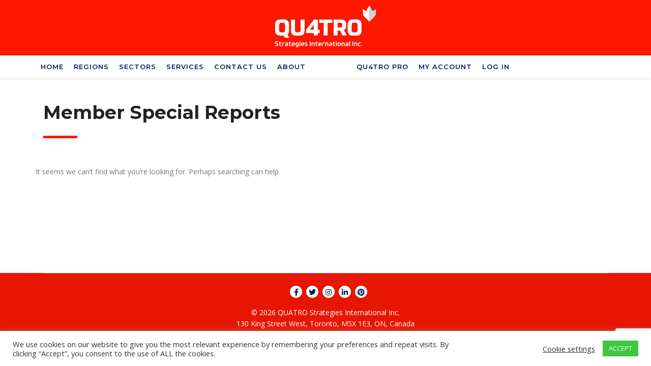

--- FILE ---
content_type: text/html; charset=utf-8
request_url: https://www.google.com/recaptcha/api2/anchor?ar=1&k=6LfBqWIfAAAAAGwbfbwkjpcB21-qqCWpz_LIfO1U&co=aHR0cHM6Ly93d3cucXVhdHJvc3RyYXRlZ2llcy5jYTo0NDM.&hl=en&v=PoyoqOPhxBO7pBk68S4YbpHZ&size=invisible&anchor-ms=20000&execute-ms=30000&cb=yibciztfcfx7
body_size: 48627
content:
<!DOCTYPE HTML><html dir="ltr" lang="en"><head><meta http-equiv="Content-Type" content="text/html; charset=UTF-8">
<meta http-equiv="X-UA-Compatible" content="IE=edge">
<title>reCAPTCHA</title>
<style type="text/css">
/* cyrillic-ext */
@font-face {
  font-family: 'Roboto';
  font-style: normal;
  font-weight: 400;
  font-stretch: 100%;
  src: url(//fonts.gstatic.com/s/roboto/v48/KFO7CnqEu92Fr1ME7kSn66aGLdTylUAMa3GUBHMdazTgWw.woff2) format('woff2');
  unicode-range: U+0460-052F, U+1C80-1C8A, U+20B4, U+2DE0-2DFF, U+A640-A69F, U+FE2E-FE2F;
}
/* cyrillic */
@font-face {
  font-family: 'Roboto';
  font-style: normal;
  font-weight: 400;
  font-stretch: 100%;
  src: url(//fonts.gstatic.com/s/roboto/v48/KFO7CnqEu92Fr1ME7kSn66aGLdTylUAMa3iUBHMdazTgWw.woff2) format('woff2');
  unicode-range: U+0301, U+0400-045F, U+0490-0491, U+04B0-04B1, U+2116;
}
/* greek-ext */
@font-face {
  font-family: 'Roboto';
  font-style: normal;
  font-weight: 400;
  font-stretch: 100%;
  src: url(//fonts.gstatic.com/s/roboto/v48/KFO7CnqEu92Fr1ME7kSn66aGLdTylUAMa3CUBHMdazTgWw.woff2) format('woff2');
  unicode-range: U+1F00-1FFF;
}
/* greek */
@font-face {
  font-family: 'Roboto';
  font-style: normal;
  font-weight: 400;
  font-stretch: 100%;
  src: url(//fonts.gstatic.com/s/roboto/v48/KFO7CnqEu92Fr1ME7kSn66aGLdTylUAMa3-UBHMdazTgWw.woff2) format('woff2');
  unicode-range: U+0370-0377, U+037A-037F, U+0384-038A, U+038C, U+038E-03A1, U+03A3-03FF;
}
/* math */
@font-face {
  font-family: 'Roboto';
  font-style: normal;
  font-weight: 400;
  font-stretch: 100%;
  src: url(//fonts.gstatic.com/s/roboto/v48/KFO7CnqEu92Fr1ME7kSn66aGLdTylUAMawCUBHMdazTgWw.woff2) format('woff2');
  unicode-range: U+0302-0303, U+0305, U+0307-0308, U+0310, U+0312, U+0315, U+031A, U+0326-0327, U+032C, U+032F-0330, U+0332-0333, U+0338, U+033A, U+0346, U+034D, U+0391-03A1, U+03A3-03A9, U+03B1-03C9, U+03D1, U+03D5-03D6, U+03F0-03F1, U+03F4-03F5, U+2016-2017, U+2034-2038, U+203C, U+2040, U+2043, U+2047, U+2050, U+2057, U+205F, U+2070-2071, U+2074-208E, U+2090-209C, U+20D0-20DC, U+20E1, U+20E5-20EF, U+2100-2112, U+2114-2115, U+2117-2121, U+2123-214F, U+2190, U+2192, U+2194-21AE, U+21B0-21E5, U+21F1-21F2, U+21F4-2211, U+2213-2214, U+2216-22FF, U+2308-230B, U+2310, U+2319, U+231C-2321, U+2336-237A, U+237C, U+2395, U+239B-23B7, U+23D0, U+23DC-23E1, U+2474-2475, U+25AF, U+25B3, U+25B7, U+25BD, U+25C1, U+25CA, U+25CC, U+25FB, U+266D-266F, U+27C0-27FF, U+2900-2AFF, U+2B0E-2B11, U+2B30-2B4C, U+2BFE, U+3030, U+FF5B, U+FF5D, U+1D400-1D7FF, U+1EE00-1EEFF;
}
/* symbols */
@font-face {
  font-family: 'Roboto';
  font-style: normal;
  font-weight: 400;
  font-stretch: 100%;
  src: url(//fonts.gstatic.com/s/roboto/v48/KFO7CnqEu92Fr1ME7kSn66aGLdTylUAMaxKUBHMdazTgWw.woff2) format('woff2');
  unicode-range: U+0001-000C, U+000E-001F, U+007F-009F, U+20DD-20E0, U+20E2-20E4, U+2150-218F, U+2190, U+2192, U+2194-2199, U+21AF, U+21E6-21F0, U+21F3, U+2218-2219, U+2299, U+22C4-22C6, U+2300-243F, U+2440-244A, U+2460-24FF, U+25A0-27BF, U+2800-28FF, U+2921-2922, U+2981, U+29BF, U+29EB, U+2B00-2BFF, U+4DC0-4DFF, U+FFF9-FFFB, U+10140-1018E, U+10190-1019C, U+101A0, U+101D0-101FD, U+102E0-102FB, U+10E60-10E7E, U+1D2C0-1D2D3, U+1D2E0-1D37F, U+1F000-1F0FF, U+1F100-1F1AD, U+1F1E6-1F1FF, U+1F30D-1F30F, U+1F315, U+1F31C, U+1F31E, U+1F320-1F32C, U+1F336, U+1F378, U+1F37D, U+1F382, U+1F393-1F39F, U+1F3A7-1F3A8, U+1F3AC-1F3AF, U+1F3C2, U+1F3C4-1F3C6, U+1F3CA-1F3CE, U+1F3D4-1F3E0, U+1F3ED, U+1F3F1-1F3F3, U+1F3F5-1F3F7, U+1F408, U+1F415, U+1F41F, U+1F426, U+1F43F, U+1F441-1F442, U+1F444, U+1F446-1F449, U+1F44C-1F44E, U+1F453, U+1F46A, U+1F47D, U+1F4A3, U+1F4B0, U+1F4B3, U+1F4B9, U+1F4BB, U+1F4BF, U+1F4C8-1F4CB, U+1F4D6, U+1F4DA, U+1F4DF, U+1F4E3-1F4E6, U+1F4EA-1F4ED, U+1F4F7, U+1F4F9-1F4FB, U+1F4FD-1F4FE, U+1F503, U+1F507-1F50B, U+1F50D, U+1F512-1F513, U+1F53E-1F54A, U+1F54F-1F5FA, U+1F610, U+1F650-1F67F, U+1F687, U+1F68D, U+1F691, U+1F694, U+1F698, U+1F6AD, U+1F6B2, U+1F6B9-1F6BA, U+1F6BC, U+1F6C6-1F6CF, U+1F6D3-1F6D7, U+1F6E0-1F6EA, U+1F6F0-1F6F3, U+1F6F7-1F6FC, U+1F700-1F7FF, U+1F800-1F80B, U+1F810-1F847, U+1F850-1F859, U+1F860-1F887, U+1F890-1F8AD, U+1F8B0-1F8BB, U+1F8C0-1F8C1, U+1F900-1F90B, U+1F93B, U+1F946, U+1F984, U+1F996, U+1F9E9, U+1FA00-1FA6F, U+1FA70-1FA7C, U+1FA80-1FA89, U+1FA8F-1FAC6, U+1FACE-1FADC, U+1FADF-1FAE9, U+1FAF0-1FAF8, U+1FB00-1FBFF;
}
/* vietnamese */
@font-face {
  font-family: 'Roboto';
  font-style: normal;
  font-weight: 400;
  font-stretch: 100%;
  src: url(//fonts.gstatic.com/s/roboto/v48/KFO7CnqEu92Fr1ME7kSn66aGLdTylUAMa3OUBHMdazTgWw.woff2) format('woff2');
  unicode-range: U+0102-0103, U+0110-0111, U+0128-0129, U+0168-0169, U+01A0-01A1, U+01AF-01B0, U+0300-0301, U+0303-0304, U+0308-0309, U+0323, U+0329, U+1EA0-1EF9, U+20AB;
}
/* latin-ext */
@font-face {
  font-family: 'Roboto';
  font-style: normal;
  font-weight: 400;
  font-stretch: 100%;
  src: url(//fonts.gstatic.com/s/roboto/v48/KFO7CnqEu92Fr1ME7kSn66aGLdTylUAMa3KUBHMdazTgWw.woff2) format('woff2');
  unicode-range: U+0100-02BA, U+02BD-02C5, U+02C7-02CC, U+02CE-02D7, U+02DD-02FF, U+0304, U+0308, U+0329, U+1D00-1DBF, U+1E00-1E9F, U+1EF2-1EFF, U+2020, U+20A0-20AB, U+20AD-20C0, U+2113, U+2C60-2C7F, U+A720-A7FF;
}
/* latin */
@font-face {
  font-family: 'Roboto';
  font-style: normal;
  font-weight: 400;
  font-stretch: 100%;
  src: url(//fonts.gstatic.com/s/roboto/v48/KFO7CnqEu92Fr1ME7kSn66aGLdTylUAMa3yUBHMdazQ.woff2) format('woff2');
  unicode-range: U+0000-00FF, U+0131, U+0152-0153, U+02BB-02BC, U+02C6, U+02DA, U+02DC, U+0304, U+0308, U+0329, U+2000-206F, U+20AC, U+2122, U+2191, U+2193, U+2212, U+2215, U+FEFF, U+FFFD;
}
/* cyrillic-ext */
@font-face {
  font-family: 'Roboto';
  font-style: normal;
  font-weight: 500;
  font-stretch: 100%;
  src: url(//fonts.gstatic.com/s/roboto/v48/KFO7CnqEu92Fr1ME7kSn66aGLdTylUAMa3GUBHMdazTgWw.woff2) format('woff2');
  unicode-range: U+0460-052F, U+1C80-1C8A, U+20B4, U+2DE0-2DFF, U+A640-A69F, U+FE2E-FE2F;
}
/* cyrillic */
@font-face {
  font-family: 'Roboto';
  font-style: normal;
  font-weight: 500;
  font-stretch: 100%;
  src: url(//fonts.gstatic.com/s/roboto/v48/KFO7CnqEu92Fr1ME7kSn66aGLdTylUAMa3iUBHMdazTgWw.woff2) format('woff2');
  unicode-range: U+0301, U+0400-045F, U+0490-0491, U+04B0-04B1, U+2116;
}
/* greek-ext */
@font-face {
  font-family: 'Roboto';
  font-style: normal;
  font-weight: 500;
  font-stretch: 100%;
  src: url(//fonts.gstatic.com/s/roboto/v48/KFO7CnqEu92Fr1ME7kSn66aGLdTylUAMa3CUBHMdazTgWw.woff2) format('woff2');
  unicode-range: U+1F00-1FFF;
}
/* greek */
@font-face {
  font-family: 'Roboto';
  font-style: normal;
  font-weight: 500;
  font-stretch: 100%;
  src: url(//fonts.gstatic.com/s/roboto/v48/KFO7CnqEu92Fr1ME7kSn66aGLdTylUAMa3-UBHMdazTgWw.woff2) format('woff2');
  unicode-range: U+0370-0377, U+037A-037F, U+0384-038A, U+038C, U+038E-03A1, U+03A3-03FF;
}
/* math */
@font-face {
  font-family: 'Roboto';
  font-style: normal;
  font-weight: 500;
  font-stretch: 100%;
  src: url(//fonts.gstatic.com/s/roboto/v48/KFO7CnqEu92Fr1ME7kSn66aGLdTylUAMawCUBHMdazTgWw.woff2) format('woff2');
  unicode-range: U+0302-0303, U+0305, U+0307-0308, U+0310, U+0312, U+0315, U+031A, U+0326-0327, U+032C, U+032F-0330, U+0332-0333, U+0338, U+033A, U+0346, U+034D, U+0391-03A1, U+03A3-03A9, U+03B1-03C9, U+03D1, U+03D5-03D6, U+03F0-03F1, U+03F4-03F5, U+2016-2017, U+2034-2038, U+203C, U+2040, U+2043, U+2047, U+2050, U+2057, U+205F, U+2070-2071, U+2074-208E, U+2090-209C, U+20D0-20DC, U+20E1, U+20E5-20EF, U+2100-2112, U+2114-2115, U+2117-2121, U+2123-214F, U+2190, U+2192, U+2194-21AE, U+21B0-21E5, U+21F1-21F2, U+21F4-2211, U+2213-2214, U+2216-22FF, U+2308-230B, U+2310, U+2319, U+231C-2321, U+2336-237A, U+237C, U+2395, U+239B-23B7, U+23D0, U+23DC-23E1, U+2474-2475, U+25AF, U+25B3, U+25B7, U+25BD, U+25C1, U+25CA, U+25CC, U+25FB, U+266D-266F, U+27C0-27FF, U+2900-2AFF, U+2B0E-2B11, U+2B30-2B4C, U+2BFE, U+3030, U+FF5B, U+FF5D, U+1D400-1D7FF, U+1EE00-1EEFF;
}
/* symbols */
@font-face {
  font-family: 'Roboto';
  font-style: normal;
  font-weight: 500;
  font-stretch: 100%;
  src: url(//fonts.gstatic.com/s/roboto/v48/KFO7CnqEu92Fr1ME7kSn66aGLdTylUAMaxKUBHMdazTgWw.woff2) format('woff2');
  unicode-range: U+0001-000C, U+000E-001F, U+007F-009F, U+20DD-20E0, U+20E2-20E4, U+2150-218F, U+2190, U+2192, U+2194-2199, U+21AF, U+21E6-21F0, U+21F3, U+2218-2219, U+2299, U+22C4-22C6, U+2300-243F, U+2440-244A, U+2460-24FF, U+25A0-27BF, U+2800-28FF, U+2921-2922, U+2981, U+29BF, U+29EB, U+2B00-2BFF, U+4DC0-4DFF, U+FFF9-FFFB, U+10140-1018E, U+10190-1019C, U+101A0, U+101D0-101FD, U+102E0-102FB, U+10E60-10E7E, U+1D2C0-1D2D3, U+1D2E0-1D37F, U+1F000-1F0FF, U+1F100-1F1AD, U+1F1E6-1F1FF, U+1F30D-1F30F, U+1F315, U+1F31C, U+1F31E, U+1F320-1F32C, U+1F336, U+1F378, U+1F37D, U+1F382, U+1F393-1F39F, U+1F3A7-1F3A8, U+1F3AC-1F3AF, U+1F3C2, U+1F3C4-1F3C6, U+1F3CA-1F3CE, U+1F3D4-1F3E0, U+1F3ED, U+1F3F1-1F3F3, U+1F3F5-1F3F7, U+1F408, U+1F415, U+1F41F, U+1F426, U+1F43F, U+1F441-1F442, U+1F444, U+1F446-1F449, U+1F44C-1F44E, U+1F453, U+1F46A, U+1F47D, U+1F4A3, U+1F4B0, U+1F4B3, U+1F4B9, U+1F4BB, U+1F4BF, U+1F4C8-1F4CB, U+1F4D6, U+1F4DA, U+1F4DF, U+1F4E3-1F4E6, U+1F4EA-1F4ED, U+1F4F7, U+1F4F9-1F4FB, U+1F4FD-1F4FE, U+1F503, U+1F507-1F50B, U+1F50D, U+1F512-1F513, U+1F53E-1F54A, U+1F54F-1F5FA, U+1F610, U+1F650-1F67F, U+1F687, U+1F68D, U+1F691, U+1F694, U+1F698, U+1F6AD, U+1F6B2, U+1F6B9-1F6BA, U+1F6BC, U+1F6C6-1F6CF, U+1F6D3-1F6D7, U+1F6E0-1F6EA, U+1F6F0-1F6F3, U+1F6F7-1F6FC, U+1F700-1F7FF, U+1F800-1F80B, U+1F810-1F847, U+1F850-1F859, U+1F860-1F887, U+1F890-1F8AD, U+1F8B0-1F8BB, U+1F8C0-1F8C1, U+1F900-1F90B, U+1F93B, U+1F946, U+1F984, U+1F996, U+1F9E9, U+1FA00-1FA6F, U+1FA70-1FA7C, U+1FA80-1FA89, U+1FA8F-1FAC6, U+1FACE-1FADC, U+1FADF-1FAE9, U+1FAF0-1FAF8, U+1FB00-1FBFF;
}
/* vietnamese */
@font-face {
  font-family: 'Roboto';
  font-style: normal;
  font-weight: 500;
  font-stretch: 100%;
  src: url(//fonts.gstatic.com/s/roboto/v48/KFO7CnqEu92Fr1ME7kSn66aGLdTylUAMa3OUBHMdazTgWw.woff2) format('woff2');
  unicode-range: U+0102-0103, U+0110-0111, U+0128-0129, U+0168-0169, U+01A0-01A1, U+01AF-01B0, U+0300-0301, U+0303-0304, U+0308-0309, U+0323, U+0329, U+1EA0-1EF9, U+20AB;
}
/* latin-ext */
@font-face {
  font-family: 'Roboto';
  font-style: normal;
  font-weight: 500;
  font-stretch: 100%;
  src: url(//fonts.gstatic.com/s/roboto/v48/KFO7CnqEu92Fr1ME7kSn66aGLdTylUAMa3KUBHMdazTgWw.woff2) format('woff2');
  unicode-range: U+0100-02BA, U+02BD-02C5, U+02C7-02CC, U+02CE-02D7, U+02DD-02FF, U+0304, U+0308, U+0329, U+1D00-1DBF, U+1E00-1E9F, U+1EF2-1EFF, U+2020, U+20A0-20AB, U+20AD-20C0, U+2113, U+2C60-2C7F, U+A720-A7FF;
}
/* latin */
@font-face {
  font-family: 'Roboto';
  font-style: normal;
  font-weight: 500;
  font-stretch: 100%;
  src: url(//fonts.gstatic.com/s/roboto/v48/KFO7CnqEu92Fr1ME7kSn66aGLdTylUAMa3yUBHMdazQ.woff2) format('woff2');
  unicode-range: U+0000-00FF, U+0131, U+0152-0153, U+02BB-02BC, U+02C6, U+02DA, U+02DC, U+0304, U+0308, U+0329, U+2000-206F, U+20AC, U+2122, U+2191, U+2193, U+2212, U+2215, U+FEFF, U+FFFD;
}
/* cyrillic-ext */
@font-face {
  font-family: 'Roboto';
  font-style: normal;
  font-weight: 900;
  font-stretch: 100%;
  src: url(//fonts.gstatic.com/s/roboto/v48/KFO7CnqEu92Fr1ME7kSn66aGLdTylUAMa3GUBHMdazTgWw.woff2) format('woff2');
  unicode-range: U+0460-052F, U+1C80-1C8A, U+20B4, U+2DE0-2DFF, U+A640-A69F, U+FE2E-FE2F;
}
/* cyrillic */
@font-face {
  font-family: 'Roboto';
  font-style: normal;
  font-weight: 900;
  font-stretch: 100%;
  src: url(//fonts.gstatic.com/s/roboto/v48/KFO7CnqEu92Fr1ME7kSn66aGLdTylUAMa3iUBHMdazTgWw.woff2) format('woff2');
  unicode-range: U+0301, U+0400-045F, U+0490-0491, U+04B0-04B1, U+2116;
}
/* greek-ext */
@font-face {
  font-family: 'Roboto';
  font-style: normal;
  font-weight: 900;
  font-stretch: 100%;
  src: url(//fonts.gstatic.com/s/roboto/v48/KFO7CnqEu92Fr1ME7kSn66aGLdTylUAMa3CUBHMdazTgWw.woff2) format('woff2');
  unicode-range: U+1F00-1FFF;
}
/* greek */
@font-face {
  font-family: 'Roboto';
  font-style: normal;
  font-weight: 900;
  font-stretch: 100%;
  src: url(//fonts.gstatic.com/s/roboto/v48/KFO7CnqEu92Fr1ME7kSn66aGLdTylUAMa3-UBHMdazTgWw.woff2) format('woff2');
  unicode-range: U+0370-0377, U+037A-037F, U+0384-038A, U+038C, U+038E-03A1, U+03A3-03FF;
}
/* math */
@font-face {
  font-family: 'Roboto';
  font-style: normal;
  font-weight: 900;
  font-stretch: 100%;
  src: url(//fonts.gstatic.com/s/roboto/v48/KFO7CnqEu92Fr1ME7kSn66aGLdTylUAMawCUBHMdazTgWw.woff2) format('woff2');
  unicode-range: U+0302-0303, U+0305, U+0307-0308, U+0310, U+0312, U+0315, U+031A, U+0326-0327, U+032C, U+032F-0330, U+0332-0333, U+0338, U+033A, U+0346, U+034D, U+0391-03A1, U+03A3-03A9, U+03B1-03C9, U+03D1, U+03D5-03D6, U+03F0-03F1, U+03F4-03F5, U+2016-2017, U+2034-2038, U+203C, U+2040, U+2043, U+2047, U+2050, U+2057, U+205F, U+2070-2071, U+2074-208E, U+2090-209C, U+20D0-20DC, U+20E1, U+20E5-20EF, U+2100-2112, U+2114-2115, U+2117-2121, U+2123-214F, U+2190, U+2192, U+2194-21AE, U+21B0-21E5, U+21F1-21F2, U+21F4-2211, U+2213-2214, U+2216-22FF, U+2308-230B, U+2310, U+2319, U+231C-2321, U+2336-237A, U+237C, U+2395, U+239B-23B7, U+23D0, U+23DC-23E1, U+2474-2475, U+25AF, U+25B3, U+25B7, U+25BD, U+25C1, U+25CA, U+25CC, U+25FB, U+266D-266F, U+27C0-27FF, U+2900-2AFF, U+2B0E-2B11, U+2B30-2B4C, U+2BFE, U+3030, U+FF5B, U+FF5D, U+1D400-1D7FF, U+1EE00-1EEFF;
}
/* symbols */
@font-face {
  font-family: 'Roboto';
  font-style: normal;
  font-weight: 900;
  font-stretch: 100%;
  src: url(//fonts.gstatic.com/s/roboto/v48/KFO7CnqEu92Fr1ME7kSn66aGLdTylUAMaxKUBHMdazTgWw.woff2) format('woff2');
  unicode-range: U+0001-000C, U+000E-001F, U+007F-009F, U+20DD-20E0, U+20E2-20E4, U+2150-218F, U+2190, U+2192, U+2194-2199, U+21AF, U+21E6-21F0, U+21F3, U+2218-2219, U+2299, U+22C4-22C6, U+2300-243F, U+2440-244A, U+2460-24FF, U+25A0-27BF, U+2800-28FF, U+2921-2922, U+2981, U+29BF, U+29EB, U+2B00-2BFF, U+4DC0-4DFF, U+FFF9-FFFB, U+10140-1018E, U+10190-1019C, U+101A0, U+101D0-101FD, U+102E0-102FB, U+10E60-10E7E, U+1D2C0-1D2D3, U+1D2E0-1D37F, U+1F000-1F0FF, U+1F100-1F1AD, U+1F1E6-1F1FF, U+1F30D-1F30F, U+1F315, U+1F31C, U+1F31E, U+1F320-1F32C, U+1F336, U+1F378, U+1F37D, U+1F382, U+1F393-1F39F, U+1F3A7-1F3A8, U+1F3AC-1F3AF, U+1F3C2, U+1F3C4-1F3C6, U+1F3CA-1F3CE, U+1F3D4-1F3E0, U+1F3ED, U+1F3F1-1F3F3, U+1F3F5-1F3F7, U+1F408, U+1F415, U+1F41F, U+1F426, U+1F43F, U+1F441-1F442, U+1F444, U+1F446-1F449, U+1F44C-1F44E, U+1F453, U+1F46A, U+1F47D, U+1F4A3, U+1F4B0, U+1F4B3, U+1F4B9, U+1F4BB, U+1F4BF, U+1F4C8-1F4CB, U+1F4D6, U+1F4DA, U+1F4DF, U+1F4E3-1F4E6, U+1F4EA-1F4ED, U+1F4F7, U+1F4F9-1F4FB, U+1F4FD-1F4FE, U+1F503, U+1F507-1F50B, U+1F50D, U+1F512-1F513, U+1F53E-1F54A, U+1F54F-1F5FA, U+1F610, U+1F650-1F67F, U+1F687, U+1F68D, U+1F691, U+1F694, U+1F698, U+1F6AD, U+1F6B2, U+1F6B9-1F6BA, U+1F6BC, U+1F6C6-1F6CF, U+1F6D3-1F6D7, U+1F6E0-1F6EA, U+1F6F0-1F6F3, U+1F6F7-1F6FC, U+1F700-1F7FF, U+1F800-1F80B, U+1F810-1F847, U+1F850-1F859, U+1F860-1F887, U+1F890-1F8AD, U+1F8B0-1F8BB, U+1F8C0-1F8C1, U+1F900-1F90B, U+1F93B, U+1F946, U+1F984, U+1F996, U+1F9E9, U+1FA00-1FA6F, U+1FA70-1FA7C, U+1FA80-1FA89, U+1FA8F-1FAC6, U+1FACE-1FADC, U+1FADF-1FAE9, U+1FAF0-1FAF8, U+1FB00-1FBFF;
}
/* vietnamese */
@font-face {
  font-family: 'Roboto';
  font-style: normal;
  font-weight: 900;
  font-stretch: 100%;
  src: url(//fonts.gstatic.com/s/roboto/v48/KFO7CnqEu92Fr1ME7kSn66aGLdTylUAMa3OUBHMdazTgWw.woff2) format('woff2');
  unicode-range: U+0102-0103, U+0110-0111, U+0128-0129, U+0168-0169, U+01A0-01A1, U+01AF-01B0, U+0300-0301, U+0303-0304, U+0308-0309, U+0323, U+0329, U+1EA0-1EF9, U+20AB;
}
/* latin-ext */
@font-face {
  font-family: 'Roboto';
  font-style: normal;
  font-weight: 900;
  font-stretch: 100%;
  src: url(//fonts.gstatic.com/s/roboto/v48/KFO7CnqEu92Fr1ME7kSn66aGLdTylUAMa3KUBHMdazTgWw.woff2) format('woff2');
  unicode-range: U+0100-02BA, U+02BD-02C5, U+02C7-02CC, U+02CE-02D7, U+02DD-02FF, U+0304, U+0308, U+0329, U+1D00-1DBF, U+1E00-1E9F, U+1EF2-1EFF, U+2020, U+20A0-20AB, U+20AD-20C0, U+2113, U+2C60-2C7F, U+A720-A7FF;
}
/* latin */
@font-face {
  font-family: 'Roboto';
  font-style: normal;
  font-weight: 900;
  font-stretch: 100%;
  src: url(//fonts.gstatic.com/s/roboto/v48/KFO7CnqEu92Fr1ME7kSn66aGLdTylUAMa3yUBHMdazQ.woff2) format('woff2');
  unicode-range: U+0000-00FF, U+0131, U+0152-0153, U+02BB-02BC, U+02C6, U+02DA, U+02DC, U+0304, U+0308, U+0329, U+2000-206F, U+20AC, U+2122, U+2191, U+2193, U+2212, U+2215, U+FEFF, U+FFFD;
}

</style>
<link rel="stylesheet" type="text/css" href="https://www.gstatic.com/recaptcha/releases/PoyoqOPhxBO7pBk68S4YbpHZ/styles__ltr.css">
<script nonce="4hwnisH1ul23CK9Ujb2Yug" type="text/javascript">window['__recaptcha_api'] = 'https://www.google.com/recaptcha/api2/';</script>
<script type="text/javascript" src="https://www.gstatic.com/recaptcha/releases/PoyoqOPhxBO7pBk68S4YbpHZ/recaptcha__en.js" nonce="4hwnisH1ul23CK9Ujb2Yug">
      
    </script></head>
<body><div id="rc-anchor-alert" class="rc-anchor-alert"></div>
<input type="hidden" id="recaptcha-token" value="[base64]">
<script type="text/javascript" nonce="4hwnisH1ul23CK9Ujb2Yug">
      recaptcha.anchor.Main.init("[\x22ainput\x22,[\x22bgdata\x22,\x22\x22,\[base64]/[base64]/bmV3IFpbdF0obVswXSk6Sz09Mj9uZXcgWlt0XShtWzBdLG1bMV0pOks9PTM/bmV3IFpbdF0obVswXSxtWzFdLG1bMl0pOks9PTQ/[base64]/[base64]/[base64]/[base64]/[base64]/[base64]/[base64]/[base64]/[base64]/[base64]/[base64]/[base64]/[base64]/[base64]\\u003d\\u003d\x22,\[base64]\\u003d\x22,\x22w71OwpvDnsOdwrgpGmnDqh4awrk4L8O2YHdvXcKIwqVKTcORwoXDosOAAl7CosKvw7nCkgbDhcK9w63Dh8K4wqQ0wqpyRnxUw6LChDFbfMKDw4nCicK/dMOmw4rDgMKlwrNWQGN1DsKrBcKYwp0TK8OiIMOHNsOmw5HDulTChmzDqcKfwo7ChsKOwp98fMO4wobDuUcMODfCmygLw6spwoUVwrzCkl7CksOZw53Dsmx/wrrCqcOOIz/Cm8O+w7hEwrrCjg9ow5tjwoIfw7pew7vDnsO4dMOowrw6wqJJBcK6PsOiSCXCoFLDnsO+V8K2bsK/wrZTw61hJsO1w6cpwph4w4w7IMKkw6/CtsOEWUsNw4UQwrzDjsO6PcOLw7HCqsKkwodIwofDisKmw6LDk8OiCAYVwqtvw6g6Fg5Mw5F4OsOdA8OLwppywqZEwq3CvsKDwps8JMK0wq/CrsKbAkTDrcK9dBtQw5BNMF/CncOTMcOhwqLDtsKOw7rDpgQSw5vCs8KQwpILw6jChyjCm8OIwqfCqsKDwqcjCyXCsFVYasOuecKgaMKCNcO0XsO7w5VQEAXDn8KGbMOWVxF3A8Kpw7YLw63CrMKwwqcww6nDicO7w7/DmndsQxtKVDxDOy7Dl8Oxw4rCrcO8SAZEABLCnsKGKlRTw75ZYkhYw7QUQy9YC8KXw7/CoisjaMOmTcOhY8K2w6phw7PDrRpQw5vDpsOzS8KWFcK3M8O/[base64]/[base64]/CvcOGJMOHw5Vrwrw0aMOvwoTDncKmaQ/Cpzd1w7vDmSnDkmQ+wrRUw57Cv08uXQQmw5HDokVRwpLDl8KOw4ICwo1DwpfCtsKeVQcAJAnDg1t8c8O5DcOUVn7DicOXU1JVw7PDvMOtw5vCtEPDlcK/X1Aqwod7wozCok7Ds8K4w7PDvcKLwqfDlsKDwodaOsK/[base64]/CgBXCvVHCu8Oyw4hBJU5bwoPDusKWSMOJY3QCwrcyESEXE8OCWEQ8bcOsDMOaw5DDicKLVEnCisKlHA90e15/w5rCrh3Do3jDpXcLZ8K0aHHCi09qGsKQTMO+KcOcw5fDrMK1FEIqw4jCqcOIw7ctUAtjR2TCtiA/[base64]/w6ljQWzCoC8eOMO1ZcOdO8OFU8KfcXbDowTDjUjDhE3CsCrCmsOFw5BLw65KwrjDmsKBwrzCiW87w4EQBcKkw5jDlcKzw5XCqTkTU8KtVsKcw6AyDiHDj8Oqwpk5LcK+asOvDG/[base64]/DuihOwpJjZcKYGRUCN8OPw6XDsMOIwrrDkMOzQ8OywqgqaMK3w7bDssOCwrrDkWMPcSfDgmwJwqTCvj3DgiEvwrUOPsONwq7DuMO4w6XCs8OVBXrDiAovw4TDmMOFE8OHw5w/w5HCkGLDrS/[base64]/DrMKTG3U0E8Obwp/CrD/DocOmYkoowrbClMKnFsO2a2LCncKZw4fDvsK+w7fDi1lkw59eZglew4VPenEYJXjDo8O1LUXClGnDnxTDq8OVGRTCgsKsLWvCknnCvCJAGMOHwrzCrUPDtUw0BHDDtSPDm8KtwqE1ImgScMOtQsKVwpPCksKUISrDpgHDg8OKGcOnwo3DjsK/UnDCk1DDpgZUwoTCisOoXsOaYCxAV37CusK8GMO4NsKxIVzCg8K8GMK7ZDHDlyvCtMOpBsOjwrhtwqzClMOSw4/[base64]/Cn0TCssOsw4rCvUzDncKgwpjDnMKxGsOlaX5Mw6rCjzIkcsKqwq/[base64]/CkcO4PGPDucOUw6/[base64]/CtVPCkCrDtB7DhjnDi8Ksw5LDmlMkw5Edf8KfwqzCglTDmsOlVMOGwr/DvyQuNW7CksOWw6jDmxQGbVjDs8OTUcKGw59MwqbDj8Kre3XCh3PDvgTCvcOowprDpFFDTcKXb8KxGMKKwq10wrfCrSvDicO9w7gPA8KUQ8KNW8KSUsK6w7tcw7h/wqx1X8ORwprDi8Kaw7VmwqvDv8Ogw7l6wrsnwpc8w6fDrkRTw6AYw6PDrsKfw4bCsTDCr3XDuw7DkyzDi8OEwp3DpsK9wpVYfQs0HERLTGzCthnDosOowrPDmMKKXsK0w7RvOR7Cl0ouUHvDu1NuZsOTNMKJA2jClT7Dmy7Cl1LDqy/CpsONIzx/wrfDjMO5IX3CicKub8OfwrVXwqbDmcOmw4/Cq8KUw6PDhcO6MMK2YGDDl8KVYysYw4HDknvCuMKNEsOlwqxLwr/DtsO7w7xywrHCkGEZOsKaw60fF3w0Umsya3A3QsOZw49CVVnDokbDrgg/[base64]/DqT9ww7JzP8O4SMOBwpHCoCLCi8OXw5dXfsK6wqfCscKzTmRpw5rDmmzCrcO2wqhxwrcWEsKYMMKMPsOIJQdDwolTJsKzwoPCoj/[base64]/[base64]/DrXHDpCPDhEllw7TChWXDtcOew6LCjSXCo8Oadwd1wp0vw4wnwrfDssO0T3Jywpwtw5x5ccKQe8O0XMOqf31lS8K/[base64]/DisKjw4h3wrXCrAjCvBLCicKqcsKGw7tte8KRw5vDrsOxwpF9w7fDpjXCr19yFyUVESQWOMOlK2XCoyjCtcO9wpjDvcKww6MHwr7DrS4uwrMBw6XCncKwNw49EMO+YcKBGcKOwprDtcOYwrjCpCLDiSVDNsOKMsKTU8KFM8Oxw4bDlWoxwo/CjHhswog2w7Acw7LDn8Knwp3Cn33Ct0XDtsOVNhfDpDjCmsOrC1Z2w6FOw4fDucO1w6p1A33Ch8KfHQlXOEYbCcOcwrBKwopTKwh2w4JwwqbCnsOrw7XDhsOGwrFMZ8Krw4ddwqvDgMO1w78/acOEXgTDusOjwqVgIMK/w4TChcOqc8K2w4ZUw5xRw6pJwr3DmMKnw443w4nChlHDg0MDw4TDuFvDpixbC1vCpGzDo8Osw7rCj0vCg8K2wpTCjWXDu8O0U8OAw7/CmMOvQD14wpHDnsOhR13DpFtWw7XDnQAVw7MUcGrCqQE/[base64]/CjRjDpcOiw4vDlVnCsgrCh8Obwqsvw5ACwr4ZwpDDosK5w63CkSREw5Z/OnHCg8KJwqZsV1wPZ3lFQWTCvsKkdTNaJx9OJsO9bcOXK8KbXR/CocK4BlPDuMKtCcOAw4vCvhUqPwclw7ssV8OCw6/CgAk8UcKUTBfCn8OCwqN2wqtlD8O7FA7Dm0DCkmQCw68iw5rDicK5w6fCvHo7DltUXsOgFsOHDcO3w77CgAYTwoPCmsOxKhAfdcKjRsO4wpnCosOwOjXDg8Kgw7YGw68VQxnDisKPWiLCuEtGw6HDmcKLUcOjw43ChHslwoHDlMOcPcKaNMOGwrV0M1nClTsNRX52wp/CtXA9I8Kvw4zCnmfDncO0wq8oPwPCt23Cr8O9wpNsJl14woUUUWPDoj/CsMOmFwcBwpDCpDggYVMkKl14a0zDqCNNw6Q1w5JlCMKBw7BUYcOEUMKJw5pgw7YLZAVAw4zCoEMkw61YBMOrw7cXwqvDu2jCnR0FJMOww71qwpJMUMK1wo/DvTXDgCTDvsOVw4TDiXkScwgew7TDsBFvwq3CrBTCikzCpFYjwqdtIcKNw4V8w4Bxw5QBMcKlw6DCscKWw4xgV1vDncOrJwgCBcKOTMOiKAnDlcO9LMKvFxBzY8KyannCuMO6w5HDhsOkDi/DjcKxw67DqMKrGz0QwoHCg3fCt0Iww60hK8Otw5tiwrgEcsOMwpfClCrCswM/wqnCjMKXWA7DpcO0w6MCD8KFNDfDgWfDkcOew7bChQXCusKzdjLDqQLCmw1yesKkw4krw4pnw7gbwoQgwr0OPSNiHEQQbcK0w4DDgMKWXX/[base64]/CihNkw7nCmx9VwrDCu8KvJhJpSUzDkhbCuyk8dx9Zw4B+wrI4PsO2w4nCqcKPTE8kw55NAQzDjMOKw6w6w74hw5nCjy/CosOpLB7Ck2RCCsO9PF3DiTU1XMKfw4dnMXg6eMOyw69MIcKJDcOiA1pqDEnCksONYsOAanbCrcOAQRvCkgHCmAAFw7XDv2khEcK7wqnDmSQhGzAzw5XDjMOJfU8cHcOONsKKw4bCuVPDnMK9NsOvw4VEwpTCocKywr/ComrDi3HCoMOnw4zChBXCo3rCpcKCw7oSw55rwpZKDjMqw5rDkcKxw4huwrHDk8KuYcOrwpNKD8Obw74PAnPCpHFew5Rfw7cBw4w8wonChsO4I1/CgXbDolfCjRPDmcKZwqrCusOcYsO4WsOEanJlw4hww7LDmWHCmMOpCsOiw70Lw4/CmxlVa2fDqDnCsQ1UwoLDuXECOTzDnMKkcAEWw7FXFMOaKjHCk2cpF8OLw4Jzw7HDnMKdZD/CiMKswrRZBsOZT1DDoEFBwp5DwodGA2hbwq3DgsOEwo82XTw8GxXChcKqCcKyTMOlw6MxNSEkwocew7PCsBsPw7bDsMKaDcO+N8KkCMKLQ1jCkEptWnPDpMO0wrRqHcO5w6HDqMK8S1bCljvDucKaDsKiwogEwpzCosOtwqzDncKSYMO+w6jCp3Q9bcO5wrnCscOuBE/DqkEZJ8OnFn9hw7/DjcOJVW3DpXAUQsO3wqVrQ3ByXxXDk8K7w4pAQMOhHGLClz3Cv8Kxw7hFwpAMwrbDvUjDjW4twqXClsKMwqRvJsK6VsO3PSvCtMK/[base64]/DrVvDtsKywqXCgGPCq8Kowr/[base64]/[base64]/[base64]/Dr8KlPwsiSMK3wqLDrHJKwoXDpsO0w5DCr8KQOGzClXZadjx8bSTDuFjCr3HDvAEww7Mpw4bDosK6SGInw5LDg8Osw7c+Rg3Dg8KmWMOVS8OxQcK2wp9kEx0Gw5NGw4/DlVrDmsKla8KSw6rDmsKzw5/ClyxebkhbwpNaL8K9w7wqOg3DpR/CssOJw77CosKyw7fCh8OkaiDDmcOhwp/[base64]/CjcOCwrdGw61RTMKNw7gJA8KEFV8cw5DCn8KxwpsUwolRwoLDisKzSsOvDcOIRMKmGMKuw5oeMQLDrVXDqMKmwpIbaMKgXcK/[base64]/wozDucK7w70AGgNTw6DCnMODbi7Cv8KIRcKiw4sZw5syL8OIGMOdAMK2w75sUsKwEjnCqEUDWHoLw5vCoUYpwrzDocKSRsKnUcKuwoTDkMO4FXPDtcOHIF0zw4PCkMODLMKuJH/DiMKxaS3CuMOBwqNgw4lnwobDgcKMbSNWLcOrXkTDp3FBXMOCI1TCjcOVwodyWxvCuGnCjGLCnTjDvB8uw7BmwpbCpXrCjlFyVsOeIDgFw5nDt8KrPAPDhRDDvsOJwqMhwq0/w6UneiPCsgHCpMKSw4dFwp8kS3ULw44ZZMK7TcOvP8Onwq1gw4HDnC4hw7PDksKsRi3Cg8Kpw6VYwqPCk8K7LsOrX1/CuCDDkSDCsUvDrgTDo1J+wq5wwq/DkMONw4IAwoQXPsOuCRhAw4/[base64]/[base64]/w6U4OcOJW8OWwpdVQGwAB8KPDhbCjTpEGXPCj1vCg2NeEsOgw7vCtcKYdyFgwqgUwrkMw40ORjQXwoBtwpbChBrCncKkF0hrIsOuNmUgwo4MIFoPLHsHSQNYScOmWMKVYcOQD1rCsFXCtyhNwpAdRzs1wrHDt8KDw67DkMKqJS/[base64]/Cq28xw5d/wrtzMXFTFGnDmsOBw7DCuWbCsMOwbjDClQfCu8KTLMKOBFvCjsObUMKHwqJCcQVzBcK5wopyw7/[base64]/CtFhFQMK7wqnCsRjCglvDlXogw4g/wq7DpMKew4/DvWUcU8Otwq3DhsKFKcKIw5rCu8KGw5rCvC1Sw4pDwoJGw5FnwoDDtxtVw5RzJV7DkcOEFW/DhETDosONQsONw5EDw60ZIcOZwoLDmcOLD0vCtzgEPyvDlT1xwr86w7PCgmY8XWXCrEclKsO/SyZNw5tTNh5BwqXDpMKAL2dbwql/[base64]/DMOnw7Mvw5LCikrCtn3ClzrDt0rCvg/Dg8OjTcKOQwUZw6grCiwjw64Aw6EgLsKOL1A0RnMAKQMhwovClWfDsQXCgMOSw6USwoQnw63Dt8Kqw7l3bsOKw57CuMOMHAbDmW7DvsK7wqFvwo4IwoBvC2TCt01Kw6cWVEjCmcOfJ8OZbkzCj3kaHsOXw4c7ZWcZHcOGw47CuCYywpPDsMKFw5vDisOoHQMHQsKTwr/CnMOpYCTCq8OCw4TChSXCj8OrwqTCnsKDwr5FFhLCvsKaecOWVjjCqcKlwpnCiHUCwr/DkhYFwrjCt0YewrXCpMOvwoIow78WwozDrsOeQsObwqLCqXRnw75pwpMnw7/DjMK9w788w4BNMMOCFCzCo1/DkcOAw5Egw6QSw40Lw5M3XwZaAcKVRcKBwoUrG2zDiR/[base64]/CrcKXwoVbw4TDr8K5dcO8w6HDhcOswrQOw7HCrcO/NG3DhHMtw6nDo8KWYGBFUsOGCW/DmcKcw6JSw4fDiMORwrIywqXDplNOw7NywpRmwqwKQBXCu0fCs07CpFLCvcOYSkDCnBNJMMKcXCPDncO/w4QPIUVhcVJGPMORw5vCgsOwKXrDg3oXMllDZXDCkSdXUA4bWE8oTcKSGG/DnMOFDsK5wp/DvcKjLWUBRx7CoMOfZ8KGw5PDr0/DlkTDp8ONwqTCoj4SIMKiwqTCgAvCvnPDtMK3wpjCmcOcTUYoNU7CrgYMKz9yFcOJwojCtmhrYWd9aR3DvsK3dMOIP8OeKMKNesO0wqRBLBPClcOkBGnDoMKUw51Rb8OFw5JVw6jCp0F/wpjDm2Y3BsOlWMODXsO6bB3CkULDoC8Aw7/CugjCgFw8K33DqsK0acOFWzfDpDl7KsKrw49IMUPCkTNIw4huw57Cm8OrwrFkXkTCsQPCpTonw4/DkC8Iwp7DhF1MwqjCjANFw7jChi8jwopUw6pbwo9Iw7Eow6xiH8KiwrzDglfCmcOVOsKsQcKVwqHCqTVzT38XAMOHw4HDmsOXHcKrwoRjwp4sDgNcwoLChl4Cw4nCpThHw5PCtXFRwpsWw6/DiwcNwpAbw43Cm8KaLULDvF4Mf8OlasONwojCosOMaSAvNsOnwr7CrSPDiMK0w5zDtsOhScKPGygCYiwaw4bCt3Rnw5nDuMKGwp9BwowSwr7DszjCgMOWfcKSwqhzKQ4HEMOSwpQHw57Cj8OEwoxkUsOtOsOjYGTDh8OVwq/DtlPDpMKYYcORfsKOVBcUYyIKw41LwoBUwrTDsxrCrFoYFsKjNC/DlylUU8O8w7rDh14zw7PDlClnHljChAvDmDZHw4lrFcKCRSh2w5UqMxZmwoLCtQ7Dv8O4wocIcsO1UsKCMMKZw7ZlWMKPw7vDoMOiXcOYw6/CksObCU7CksOCw6NiKkjCtmnDvSwCEcOcBlsmw4PCo2PClMOmKGvCj0Bcw49PwovCmMK/w4LCnMK1Xn/[base64]/DtypQb1HDoDjCp0JVVi0tw63DmcOFYULCmWVzFQ5KS8OswovDg3h+w7sLw6ovw5IDwq/DtsKPbizDlMOCwpI6wpvDpGALw6RyRFwSRmXCpW7CnF07w74yZcOfAwcIw7jCt8OxwqPDiDgNJsO6w7Z1YGYFwoXCuMKewofDhcO8w4bCp8K7w73Di8KfXXFww6rCjm57ew3DvcOPHMK/w5rDl8O9w65xw4TCvcOuwo3CqsK7O07CiQNww5fCj1jColDDmMO8w5wPSsKSCcKWKVjCuigfw5XCjMOkwpVVw57DucKawrbDsUkhC8OPwo3ClcK4woxmWMOmeCnChsO/HTnDlMKGecKrWUEjRXNDwo0tWHhpVsOISMKKw5LCo8Kjw5kSYMK1TcKHHTpIC8KNw5XDv2LDkUbCknjClGhyNsKxYcOcw7x6w4pjwp0zJzvCu8KqaxXDocKic8Ksw6FSw75vKcKow4fClsO+wpLDkSnDocKIw47Dp8KXT2/[base64]/[base64]/bEBWwqtBJGnCtsOzw7zCtTTDihzDihHCnsOlw7BPw5Mfw7XCjyvCvsOTWMOAw4Q6dylWw6IUwqFWDH99WMKow5R0wqPDogkZwpDCtmDCh2HCrW55wo3CksK7w7LDtDw8wow9w6hEPMO4wonCnsO0wpvCucKTUkI3wr3CusK9bDbDlMK/w6oMw6bDlcK/w49OaH/DmMKJJCrCpsKXwpNXdhEPwqBjFsOCw7TDjsO4AFxjwrQMY8O5wr5qXSdbw5hCaUzDp8KWaxLDkGIqfcOwwonCpsOgw6DCuMO4w7osw6bDgcKuw44Ww5DDvcO0wp/[base64]/eB0lGsKWwqXDjVvCocOAw7/Dl1PDosOuZAPDmCJMwo4lw55Iwp/CjMKwwpgOBsKpehPCuhvCvwvChDDDqEENw63DvMKkH3U6w4MHP8OzwqsOOcOQGG51TsOMIcO1QsO0wrnCmlPDt00aUMKpIgbDu8OdwqjDoTQ7wrxnIMKlGMOBwqHCnBZ6w4rCv3Ziw4TDtcKkwrLCucKjw67DmF7ClzFnw5bDjj/Cl8K1EH4zw6/[base64]/DnxoDw7TDm1/[base64]/[base64]/DsgHDnANdJSpTw54CIcODHcOxw4cMV8OSOcONeFkgw7jClsKtw6HDonXDsg/DtHhxw65wwqgUwrnCoSsnwoTCnBdsD8KHwqQ3wp3CicKywp8BwqYafsKfBWzCmTNbLMOZHx83wqrCmcONW8OBGVwnwq1gSsKSccKWw4trw6HCi8OLUykFw4w4wqHCug3CmsO4bsOsGyDDjcOwwodew7wbw67DjkbDk0p2w7gGJTrDi31fQ8O1wrjDmgssw6/CjcOOcEUiw7fCuMO5w4bDusKacxxSwqIKwqvCsRodFgzDug3Cu8KXwrDDrUcIO8K5Q8KRwoDDtynDqXnDuMKifU8Zw70/HmXDh8KSXMKnw5bCsH/CksKLwrE6SVQ5w5vDnMOXw6o2wp/[base64]/wpRzw7dawrzDisK3w4UQw7fCpsOCw6rCvHt5Tg3CpsKVwrbCt0Vgw4Nuwo/[base64]/[base64]/[base64]/[base64]/CtcOswqUBZcOMO8OIQ8K9N0HCosKXJSN7wqjDh31/[base64]/wqIwR107V8Opw4TDmjTDlcOUwr3Ct8KWw4vCsMO5NcK5eRs5VXPCr8Krw58DH8O7w4rCsj7CkcOqwp3Dk8K/w4LDtcOgw6LCjcK2w5IQw4pTw6jDjsKrRVLDiMK0E292w6MAIDgzw7jCnGLChGLClMOMwo0vGWPCmzU1w5HClGTCp8K3V8OSIcKyZW7DmsKjQSbCmmALSsOuW8OVw6Fiw40aGHJ/wo14wqwWEsObOcKfwqVAS8Otw7XCrsKEMykGwr1zw63DnnBJw77DisO3NnXDv8OFw4YYBcKuCcKxwpfClsOIBMO+FhFpwq5rJsOrLsOpwonChFo6w5lyGzlPwpjDrcKED8Oywpwdw4PDkMOwwoDDmyRcKcK3UcO+IT/[base64]/CgsK4QA8mw4wAwoF8G2J0acKsCwHDjcOLwqzCssKGwr/DnMO+wpHCuzLCiMO/FDXCu3gXAVEZwqDDlsO6FMKIHcKnGWDDtMKuw6wsSMK8BjxwW8KcFMKjagjCrDPDs8ODwpjCnsKuV8Oww53DtMKKwqjChFdzw7Jaw75KPW0uUQVbw6TDvXDChyHDng3Dvm3DrG/DqQ3DkcOdw5hFARnCnWZZGsKlwpEBwp/CqsKCw7h7wrgTI8OxZMKXw6BGH8K9wovCusK3w41Qw5Frw4cRwplKAsO+wrhQNT3CswQ4w5bDtF/[base64]/w6wwTMOQdsK1w6wzw591wp3Dk8O7wrzCnjbDtMKvw7ZyI8KEZMKNf8KKTmfDgcORXQtTUQoHw5I7wo7DmsO/w5kbw73ClyAGw5/Ck8OnworDp8Oywr/Ch8KuEcKeOsKVVH0QcsOYccK4UsKmw6YJwoYgRwMbLMKBwpIKLsOgw6jDoMKPw4tHZ2jDpMOTA8OFwprDnF/Cnio4wpkWwrpOwoxkMsODTcKnw78hQGLDjCnCpHDCkMOBWyM8Sjsdw7vDg2hID8Krwr90wrk1wpHDvQXDg8OJKsOAacK1PMKawq0YwoIbWlUCdmZ/woQuw5I0w5EZRjrDocKpXcOnw7sYwqHDjcKnw4vCmjhSwpjCusK3JcKMwqnChMKoLVvCulDDjsKMwpTDnMK0T8OsMSfChcKjwq/DuiTCtMO/[base64]/DjlxFcDzDlMO4WMO8wpRocBzCjcOhPmQFwr91DwY2LEUYw7PCtMOCwohdwojDhsOYPcOtX8KFFirCjMK6JsOgRMOhw7pNBTzCo8O7R8O1ZsKPw7FUNg5rwobDrVYoSMKIwq7DjcKDwrVxw6/ClTJLKwVnEMKLM8KawrwxwpJIY8KoX0Rzwp/CoWrDqXzClMKfw4zCkcKkwoBdwod4PcKiwpnDi8KLQXnCrmxGwrTDmnBew6MSU8O0VMOhOwcQwotscsO8wrbClcKgMMOdJ8KkwqwaMUfCl8KFKcKGXcKxH3Y1wqp2w58Pe8OTwrrCh8O1wqJaLMKRbDUfw6hLw4vCk2XDk8Kdw4Vtwr/DgcK7FsKWMcK8fglvwoBUFCjDkMKrO0hWw4vCicKKfMOrJTDCq3jCiWMUa8KkTsK6VMOaVsO9ZMOjB8Ksw5jCqBvDhGTDuMK1Pl3CvwnDpsKyQcO9w4DDicKHw489w7rCv3pVB1LCssK5w6DDsw/DlMK8w4AXCcOaLsOuFcK1w51wwp7DqlXDrQfCtlXDr1zCmDjDuMO3wpxOw7vCi8OJwr1JwrBCwr4/wp4Aw6rDj8KSaQvDri/ChQ3CgMOWccO+QsKcVsOuQsOwO8KuNy1sRCDCusKtKMOfwqwtLjcGOMOFwqNpMsOtO8O6EMKWwpTDicOHwrwuZsOoHiTCqyXDs0/CqEPCuUlEwrwTR3ILScKlwqDDiyPDmSgrw7TChkXDpMOGL8KbwqFdwpLDpMKnwpg4wojCtsKMw79ww41ywqPDtsOFw4/CtmHChE/CiMKlQCbCn8OeDMOywofDoU3DqcKWw51jR8KIw60xI8OUd8KpwqZPNsKow4PDpMOpRhTDsnbDs3YZwqVKf0h5NzzDjGTDucOQLzppw60zwop5w5fCucKgw5sqXcKaw5JVw74bwr3CgR/CuHXCrsKNwqHCrQ/CjsOew43CtizCgsOPVsK7MlzCqjTClULDnMOCNkJkwpXDrMKrw5lCUgtfwoLDs2XDsMKxfDbClMOpw6vCtMKww6nCjsK/wrkKw7jCgEnCm37CgWTDn8O4aAvDjcKjDMONT8OiSW5lw4HDjkTDkBI/w4XCjcOjwoJKMsKkAi1yAMK6w5QwwqHCgMOQE8KOYzpqwrvDuUHDgFUsMmTCj8OfwqphwoNJwrHCvirCr8O/acKRwpM2LMKkGcOuw57Cpnc5N8KAS1rDvlLDmx9kH8Oqw5bDljw3KcKiw7xIDsOMHybCosKDYcKhEcOJSD7CvMK9BcOHEHMROEfDvsKSL8K0wrhbL2ZRw6UDVsKnw4LDt8OOHMKbwrR/OE7DsGrDiVUXDsKPMMKXw6nDsjzDtMKgScOBGlvCrsOHChhEO2LCrnfDicOLw6PCtnXDkmwxwo9yQQV+CnBEX8KNwoPDggnCpB/DvMO7w4MWwoAswokme8O4Z8Okw7g7IyQTYGPCoFcYPsOPwo9ewrnCjMOnVMOOwpbCmMOTwpTCgcO7O8KkwrlRVsO0wpDCicOzw7rDlsOhw7sAJcKrXMOow4jDrsK/w5dxwpLDvcOTag4nETZEw7VXZywWw5AzwqoIY1fCucK1wq10wo4GYTXCksOHSwXCgh0cwo/[base64]/Dt00Vwpw/wq0gwpgkwprDt3LChsKDXTbCvV7CqMOZPHfDv8K4fAbDucOfPQRVw6HCnCLCosOLdMKdHCHChMOVwrzDlcKxwqnCp3gfLSICesKtGE5hwrV4d8OVwpxnGihlw53CvAUkDwVdw6jDqMOgHsOew4tGw55Nw5sjwp7Dn3ZrBRlUKhlfLEvCucOIaywOI33CpkzDtRzDpsO/LUZoGGkweMK3wrLCnwVTC0M5w7LCmMK9GcO/w5lXMcOlDnArFWnCucKYWz7CqwNHRsK1w5zCksKBDcORXMOGdlzCtsOgwoTDhh3DrH1/aMKpwrnDr8O/w7VCw6Aiw6HCmlPDvGhwQMOmwprCi8KuDBpgaMKcw41/wojCp3TCj8K8Zmwyw4xlwpw/fsKQVV8wQ8OvDsO5w5/CnwNswoJXwqbCmH8YwoU4wr3DosKxccKAw7LDrwtfw6pMLm4qw7DCuMK2w6HDk8KbXnHDoDXCvcKJOzByESLDksKACsKFWh9zZx1rOGzDvsO2GH08A1R1wr/CuCPDpMKuw4dww6bCo2g2wrJUwqBeWGzDhcK9EcOowoPCmsKDa8OGf8OrFjtkIiFDMDxxwp7CoHDDlXpyOF/DvsO4YknDo8K4OFnChS4jVMKlZA7Cg8KrwrXDsk47eMKOQ8OLwqcPwo/[base64]/[base64]/CjMOxw6AxXz1PwqHClMOEw7fDtQw5OivCgHVDX8KRIsOqw7DDuMKJwrBJwo8dC8KeVxHClwPDiHLCh8OdMsOUwqI8MMOfH8O4wr7CtcK5PcOQXcO1w4bDvnlrLMKoNm/[base64]/CsMKNwp8pJ1bCqMK/TsKFQmptw7FdwonCl8KqwoXDscKDw58LesO+w5FZasOeblRFUk7CpijCkX7DhsKbw7rCpMK/wo7Cuw5lLsK3aSPDocK0wptWIyzDpUPDoRnDmsKIwo7CrsOVw5ttEmfCvS7CuWh6EMKpwo3DgwfCg2TCnE1qAsOuwpoyBwkLLcKcwoMVw4DChMKKw51WwpLDnD00worCow7CocKNwrJJJ2/Cky/[base64]/wqM8wqXCocOcfmBEbk5xw4xYwpcFwovCh8KMw4jDjgHDkE/Dl8KQWBnCtMOTQ8OXYMK2eMKUXDTDlcOkwoQRwqDCp14xRBPCm8KGwqR3UsKASxXCjAbDoWQzwoZyVy5Nw6tub8OSOU3Csw/CqMOCw5xbwqAVw5vCjWbDs8KVwptvwp5cwrJvwqg1WAbCn8Khwp10KMK8QMOqwpRYWBt0HzI4LMKhw5Upw4PDr3QTw6PDuUMFXsKUPMKhUsKmZcO3w4YPDcOww6olwobDrQYBwrZkMcKNwo06DyBDwqg/dDPDuWhjw4NPO8KMwqnCrMKYITZ6w4pZSCXCrCbCrMKRwoNQw7tHw7fDhgfCisOSwrDCuMO9VSpcw5TCtBTDosOhdTfCnsOeLMK0wq3CuBbCqcOIIcO7M0rDiFRhw7DDuMOUccKJwqLCusOcw7HDjj4ww6rCmDkpwptRwoxGwpXCusO6LWXDjE1mXHc/[base64]/[base64]/CkcKJw7hmAcOHMRYOwpjCqcOxYSnCi0RnTcKHO3XDlMK6wqRCDcKEwo1mw5zDmsOYUzgVw5zCmcKJZkYrw7LDqArDrGDDq8OdWsOxHXQKw4/Cv33CszjDkG94w6VyHsOgwpnDokt4wrFswqI5ZcOGw4c3Dz/CvTnDkcKhw41DCsK8wpRmw69Dw7p4w7Ntw6I9w5nCicOKE1nCk1Jfw5wzwqPDiXPDuH5bwqRlwo5+w6suwr7DrQkcbsKQecOyw6XCq8OEw5R8w6PDmcK6worDmFd1wr9ow4/DlSfCnV/DvQXCo0DCq8Kxw4TDocOTVmcdwrA/woLCnU/CjsKWwojDkgEGMF/DoMOVWXMbWcOYaxkJwrfDpT/DjsOdFHXCusOtJcOLwo3Ch8Ogw5TDsMKxwrXClW9dwqQnKcKJw4wYwpV0woPCujfDlcOWbQ/CicOBcy7DnsOLbE9TKsOSb8KDwpbCucKvw5/CgkYYM37Dh8KawpFcw4/DlmDCscKcw73DmcOIw7Bqw5LDocOJQT/Ds1sCIyfCuSp1woUEM1DDvTvDvsK+ThfDgcKqwoYzPiZ/JcOYOMKZw4nDtMKnwq3CuWsmSEvCq8OTJcKcwpBfTlTCuMK3wrrDkA43aTbDo8OIWMKfw4/DjQVfwrlswq/CpcKrWsOCw5jCoXTDjyZFw57Dqg4JwrnDl8Kww7/Cr8K2RsOzwrDCr2bCi2LCrEF6w6/DkFXDt8K+BmUlWMOwwoPDujpnYQfDrcOuD8KRw7/DmijDm8OSO8ODI1RLUcO8dsO/eiEEQMORDsKDwp/ChsKZwoHDiCJ9w4lYw4zDncOVAcKxW8KbNMOAFMOscsOtwq7Di2LCkE/Dk1BlOcKgw6nCscOewpzDnMKQfMOrwp3DmFA/[base64]/w7LDvB9gwrJcwqzDrhYHBxN/[base64]/CoMKxw6nCmcO/cnZDY8KzPkc/w4NCaMKNRcOVQ8KjwpRZw6zDiMKlw7tZw6BTbsKVw5HCplnDrQt6w5nCv8O5J8KVwodyKX3Clx/Dt8KzGcOoAMKbGQTDuWQnEcK/w4XClsO1w4FLw5TDpcKgPMKPYWp7D8O9DTJxGU7Cg8KhwocswpjDvV/DksKkf8KCw6cwfMOqw4bDn8KUahPDtnrDsMKeS8KQwpLCiSHCh3EtCMOKdMOJwrfDs2PDv8OGwqrCiMKzwqkwWSbCgsOOMH8EUsO8wqhMw4Nhw7PCsXUbwqMgwrTDvFc3fyIVJ23Ck8OJdcKQUjkgw6VAfsOSwrUES8KPwrksw6jDjlUETcKmRXBQGsOdbmDCm3/DhMO4bAPClykOwqtDDAQRw5XDgQDCsVN3NE8aw6rCjz9Ewr9SwpVhw5FuIcOlw6vDp1HCr8OWw73Di8K0w7twG8KEwqwkwqFzwqRcJMKHKMK2w6nCgMKRw73DqD/[base64]/CoEJKYHfCjsK5YV3DoA0FWTzDk24Ewq4vCsK+DR/[base64]/JHLDnmHCgcK6w4rDrBxNw7/Dj0Qhw6PDghvDilMvMT3CjMKBw4zCssKmwoJBw7/ChgvCv8K5w7jCmW3Dnz7DrMK0DRgyM8OmwqJzwp3ClE0Zw5t4wp9AFcKZw48jUD7Dm8KBwq5nwqUDZcOCCsKmwohUwok4w6Bww5fCvRvDm8OeSU/Dnjhvw7rDm8Onw4t3DWPDj8Klwrhrwr5SHQrCv2Qpw6LCj15dwo8Qw5vClinDiMKSLzc5wr1mwqoIRcKXw4xqw6fDusOoLBQvVQAGG3UcNG/DlMORfyJYw6PDsMKIwpXDlcOSwotWwqbCssKyw7XDgsKjUTxdwqE0HcOtw5vCixbDqsOAwrEmwop2RsOVMcKAN3bCuMKKw4DDpkdtMngaw7hrD8K/[base64]/ClkkZwrPDuMKww4htBMO8dcObw69AwpAnw5LCt8ODw7tTO00xWsKZXnkLw5Z5woVJPiRQYErCtW7DucK4wrx6ZhASwpXDtcKWw791w7LChcO+w5A/YsOXGnLDlBpcWFLCny3Dp8Otw7lSwp1eA3Q2w4bCmglFB3pZJsOpw6XDlhzDrMOSGcOnKR10PVDCnFrDqsOKw53Cnj/CpcK3EMKiw5Nsw73DqMO4w4pCUcOXFMOgw4zCmB1vATPDnzvDpFfDvsKRcsKqJHQ/w5ZqfUnClcOFbMODw6UIw7oXw50Sw6HDjsKVw43Co28VB2LDrsO9w67DsMOxwq7Dqix5wrVZw4PCrEHCg8OEd8KSwp3DnMKzAMOgSlsFB8OuwovDlyHDlcOeVsOXwopgw5IYw6XDvcOzw7/DgGDDhsK9M8Oow6vDncKWSMK9wrwww640w513GsKIwqRvw7YSakvCoW7DlsOBF8O9w7fDskLCmjFYN1bDo8Olw6rDi8KKw7bDm8O2wqbDojfCpG8gwpJgwpXDtsK+wpvDvsOTw47CqxfDp8OlD39gYwlxw6/DtRnDpMKzVMOWK8O8w5bCnMOoScK/w4/CgwvDocOkbsK3DhnDgQ48w7pxw4Z5EsOAwrPCshkkwo8NKjFwwp3Cn1HDkMKxdMO8w77DlQYFSQXDrQ5OYGbCv01aw54+cMKFwodrd8OOwr43w6xjRMKwXMKww5HCoMOQwpwFJijDhV/CqzY4W2Zmw4sMwrXDsMKdw4Q+NsOiw6vCml7CmQnCmQbClcK/woY9w43DrsKRMsOJT8KJwqMFw749NQ7DpcO4wqbDl8KuOGDDgcKMwq/DtRE7w6gAw7kAw5xTE1hww4HDo8KlRiF8w6MMcDhwPMKLZMObwpAWeUPDjcOiZlzChn8kD8OlJ0zCtcK/AcKteDZ/BGLCrMKiBVhqw6zDuCjCscOlPy/DvMKcSlZCw5AZwrM4w6gsw79fRsOKDW7DjMKVFMOOJUxBwrLCiA/DicOQwohqw4kLYMOUw7Vuw6dIwpnDtcO1wqRqMnw3w5nDhcKiWMK3IQ7CgBMawrnCn8KMw5YAAC53w4PDqsOeTBRQwonDhsKje8OYw7vDk3NcVEvDucOxLMKww5DDlC7Dl8OLw6PCicKTY3pZQMKkwr0Qw5TCoMKmwqnCgAzDsMKww60BeMOnw7BzIMK/w44pJ8OwEsKww59+K8OuFMOCwpPDoHQ+w6pgwq4hwrVfRMOww4tvw4Ifw65LwpvCv8OPwr9+O3LDmcK/w48WDMKGw5oYw6ANw6vCq2rCqUpdwrXCnMOKw4Buw68dB8KSacK8w6rDsSLCnl/Ck1fDusKqdsKlPw\\u003d\\u003d\x22],null,[\x22conf\x22,null,\x226LfBqWIfAAAAAGwbfbwkjpcB21-qqCWpz_LIfO1U\x22,0,null,null,null,1,[21,125,63,73,95,87,41,43,42,83,102,105,109,121],[1017145,246],0,null,null,null,null,0,null,0,null,700,1,null,0,\[base64]/76lBhnEnQkZnOKMAhk\\u003d\x22,0,0,null,null,1,null,0,0,null,null,null,0],\x22https://www.quatrostrategies.ca:443\x22,null,[3,1,1],null,null,null,1,3600,[\x22https://www.google.com/intl/en/policies/privacy/\x22,\x22https://www.google.com/intl/en/policies/terms/\x22],\x22rKJ78XerWV8nhe/h8rc+xp18PgbPsZjE/oXVXeiPKiE\\u003d\x22,1,0,null,1,1768871507475,0,0,[44,214,245,244,37],null,[132,191,38],\x22RC-7TKZDz21As1_eg\x22,null,null,null,null,null,\x220dAFcWeA7nY-Rdd52nB9mK3UizwfxLPAUwrXqAFfcn97oev3ceLjQK5MhP-KecFaF2ha9c70cy5PIz77CkE2H6Y4eYBtRChHzQUQ\x22,1768954307445]");
    </script></body></html>

--- FILE ---
content_type: text/css
request_url: https://www.quatrostrategies.ca/wp-content/uploads/stm_fonts/stm/stm.css?ver=1.0
body_size: 1101
content:
@font-face {
  font-family: 'stm';
  src:  url('stm.eot?otgwot');
  src:  url('stm.eot?otgwot#iefix') format('embedded-opentype'),
    url('stm.ttf?otgwot') format('truetype'),
    url('stm.woff?otgwot') format('woff'),
    url('stm.svg?otgwot#stm') format('svg');
  font-weight: normal;
  font-style: normal;
}

[class^="stm-"], [class*=" stm-"] {
  /* use !important to prevent issues with browser extensions that change fonts */
  font-family: 'stm' !important;
  speak: none;
  font-style: normal;
  font-weight: normal;
  font-variant: normal;
  text-transform: none;
  line-height: 1;

  /* Better Font Rendering =========== */
  -webkit-font-smoothing: antialiased;
  -moz-osx-font-smoothing: grayscale;
}

.stm-ankara-case:before {
  content: "\e9b3";
}
.stm-ankara-like:before {
  content: "\e9b4";
}
.stm-ankara-trophy:before {
  content: "\e9b5";
}
.stm-ankara-user:before {
  content: "\e9b6";
}
.stm-ankara-money:before {
  content: "\e9b7";
}
.stm-ankara-puzzle:before {
  content: "\e9b8";
}
.stm-ankara-save-money:before {
  content: "\e9b9";
}
.stm-ankara-search:before {
  content: "\e9ba";
}
.stm-stockholm-window:before {
  content: "\e9b2";
}
.stm-career:before {
  content: "\e9af";
}
.stm-certificate:before {
  content: "\e9b0";
}
.stm-horn:before {
  content: "\e9b1";
}
.stm-award:before {
  content: "\e9ab";
}
.stm-lisbon-like:before {
  content: "\e9ac";
}
.stm-people:before {
  content: "\e9ad";
}
.stm-suitcase-2:before {
  content: "\e9ae";
}
.stm-state:before {
  content: "\e9a9";
}
.stm-horse:before {
  content: "\e9aa";
}
.stm-play-btn:before {
  content: "\e95f";
}
.stm-grid:before {
  content: "\e95d";
}
.stm-rectangle:before {
  content: "\e95e";
}
.stm-nokia_outline:before {
  content: "\e95a";
}
.stm-ppl_outline:before {
  content: "\e95b";
}
.stm-sun_outline:before {
  content: "\e95c";
}
.stm-branch:before {
  content: "\e959";
}
.stm-stm14_fax:before {
  content: "\e958";
}
.stm-stm14_bulb:before {
  content: "\e949";
}
.stm-stm14_calc:before {
  content: "\e94a";
}
.stm-stm14_calendar:before {
  content: "\e94b";
}
.stm-stm14_country:before {
  content: "\e94c";
}
.stm-stm14_health:before {
  content: "\e94d";
}
.stm-stm14_left_arrow:before {
  content: "\e94e";
}
.stm-stm14_manufacturing:before {
  content: "\e94f";
}
.stm-stm14_office:before {
  content: "\e950";
}
.stm-stm14_plane:before {
  content: "\e951";
}
.stm-stm14_public:before {
  content: "\e952";
}
.stm-stm14_quote:before {
  content: "\e953";
}
.stm-stm14_right_arrow:before {
  content: "\e954";
}
.stm-stm14_satellite:before {
  content: "\e955";
}
.stm-stm14-arrow:before {
  content: "\e956";
}
.stm-stn14_home:before {
  content: "\e957";
}
.stm-cart_13:before {
  content: "\e93f";
}
.stm-chip_13:before {
  content: "\e940";
}
.stm-env_13:before {
  content: "\e941";
}
.stm-horse_13:before {
  content: "\e942";
}
.stm-human_13:before {
  content: "\e943";
}
.stm-mail_13:before {
  content: "\e944";
}
.stm-phone_13_2:before {
  content: "\e945";
}
.stm-phone_13:before {
  content: "\e946";
}
.stm-pin_13:before {
  content: "\e947";
}
.stm-quote_13:before {
  content: "\e948";
}
.stm-quote2:before {
  content: "\e93b";
}
.stm-pin-11:before {
  content: "\e93c";
}
.stm-envelope-11:before {
  content: "\e93d";
}
.stm-phone-11:before {
  content: "\e93e";
}
.stm-quote8:before {
  content: "\e939";
}
.stm-shopping-cart8:before {
  content: "\e93a";
}
.stm-aim7:before {
  content: "\e933";
}
.stm-cup7:before {
  content: "\e934";
}
.stm-user7:before {
  content: "\e935";
}
.stm-docs7:before {
  content: "\e936";
}
.stm-bar-graph7:before {
  content: "\e937";
}
.stm-plant7:before {
  content: "\e938";
}
.stm-lorry6:before {
  content: "\e92d";
}
.stm-lamp6:before {
  content: "\e92e";
}
.stm-building6:before {
  content: "\e92f";
}
.stm-cart6:before {
  content: "\e930";
}
.stm-line-graph6:before {
  content: "\e931";
}
.stm-plane6:before {
  content: "\e932";
}
.stm-user:before {
  content: "\e928";
}
.stm-crown:before {
  content: "\e926";
}
.stm-cup:before {
  content: "\e927";
}
.stm-polygon:before {
  content: "\e929";
}
.stm-person-globe:before {
  content: "\e923";
}
.stm-head:before {
  content: "\e924";
}
.stm-arm-leaf:before {
  content: "\e925";
}
.stm-phone:before {
  content: "\e921";
}
.stm-phone6:before {
  content: "\e92a";
}
.stm-clock6:before {
  content: "\e92b";
}
.stm-pin6:before {
  content: "\e92c";
}
.stm-clock:before {
  content: "\e922";
}
.stm-plus:before {
  content: "\e920";
}
.stm-earth:before {
  content: "\e91d";
}
.stm-chart-refresh:before {
  content: "\e91e";
}
.stm-chart-monitor:before {
  content: "\e91f";
}
.stm-hexagon:before {
  content: "\e91c";
}
.stm-metals:before {
  content: "\e916";
}
.stm-oil:before {
  content: "\e917";
}
.stm-target:before {
  content: "\e918";
}
.stm-rating_down:before {
  content: "\e914";
}
.stm-libra:before {
  content: "\e915";
}
.stm-idea:before {
  content: "\e90d";
}
.stm-stats:before {
  content: "\e90e";
}
.stm-badge:before {
  content: "\e90f";
}
.stm-security:before {
  content: "\e910";
}
.stm-binoculars:before {
  content: "\e911";
}
.stm-mans:before {
  content: "\e912";
}
.stm-nokia:before {
  content: "\e913";
}
.stm-testimonials-new-2:before {
  content: "\e90b";
}
.stm-envelope:before {
  content: "\e91a";
}
.stm-email:before {
  content: "\e908";
}
.stm-iphone:before {
  content: "\e909";
}
.stm-location-2:before {
  content: "\e90a";
}
.stm-marker:before {
  content: "\e919";
}
.stm-check:before {
  content: "\e907";
}
.stm-truck:before {
  content: "\e902";
}
.stm-lamp:before {
  content: "\e903";
}
.stm-cart-2:before {
  content: "\e91b";
}
.stm-cart:before {
  content: "\e904";
}
.stm-home:before {
  content: "\e905";
}
.stm-graph:before {
  content: "\e906";
}
.stm-airplane:before {
  content: "\e901";
}
.stm-compass:before {
  content: "\e900";
}
.stm-zurich-certificate:before {
  content: "\e960";
}
.stm-zurich-darts:before {
  content: "\e961";
}
.stm-zurich-employed:before {
  content: "\e962";
}
.stm-zurich-envelope:before {
  content: "\e963";
}
.stm-zurich-growth:before {
  content: "\e964";
}
.stm-zurich-hourse:before {
  content: "\e965";
}
.stm-zurich-labore:before {
  content: "\e966";
}
.stm-zurich-like:before {
  content: "\e967";
}
.stm-zurich-microphone:before {
  content: "\e968";
}
.stm-zurich-phone:before {
  content: "\e969";
}
.stm-zurich-pin:before {
  content: "\e96a";
}
.stm-zurich-portfolio:before {
  content: "\e96b";
}
.stm-zurich-progress:before {
  content: "\e96c";
}
.stm-zurich-stamp:before {
  content: "\e96d";
}
.stm-mumbai_shape:before {
  content: "\e96e";
}
.stm-mumbai_security:before {
  content: "\e96f";
}
.stm-mumbai_people:before {
  content: "\e970";
}
.stm-mumbai_graph:before {
  content: "\e971";
}
.stm-mumbai_monitor:before {
  content: "\e972";
}
.stm-mumbai_board:before {
  content: "\e973";
}
.stm-mumbai_like:before {
  content: "\e974";
}
.stm-amsterdam-aim:before {
  content: "\e975";
}
.stm-amsterdam-briefcase:before {
  content: "\e976";
}
.stm-amsterdam-correct:before {
  content: "\e977";
}
.stm-amsterdam-file:before {
  content: "\e978";
}
.stm-amsterdam-lightning:before {
  content: "\e979";
}
.stm-amsterdam-loupe:before {
  content: "\e97a";
}
.stm-amsterdam-profile:before {
  content: "\e97b";
}
.stm-amsterdam-presentation:before {
  content: "\e97c";
}
.stm-amsterdam-puzzle:before {
  content: "\e97d";
}
.stm-amsterdam-shield:before {
  content: "\e97e";
}
.stm-amsterdam-timer:before {
  content: "\e97f";
}
.stm-amsterdam-comment:before {
  content: "\e980";
}
.stm-amsterdam-arrow:before {
  content: "\e981";
}
.stm-davos_tech:before {
  content: "\e982";
}
.stm-davos_wi-fi:before {
  content: "\e983";
}
.stm-davos_livebuoy:before {
  content: "\e984";
}
.stm-davos_heart:before {
  content: "\e985";
}
.stm-davos_folder:before {
  content: "\e986";
}
.stm-davos_clock:before {
  content: "\e987";
}
.stm-davos_cart:before {
  content: "\e988";
}
.stm-denver-phone:before {
  content: "\e989";
}
.stm-denver-envelope:before {
  content: "\e98a";
}
.stm-denver-oil:before {
  content: "\e98b";
}
.stm-denver-mine:before {
  content: "\e98c";
}
.stm-denver-energy:before {
  content: "\e98d";
}
.stm-denver-agriculture:before {
  content: "\e98e";
}
.stm-diamond:before {
  content: "\e90c";
}
.stm-gear:before {
  content: "\e98f";
}
.stm-credible:before {
  content: "\e990";
}
.stm-brief-bag:before {
  content: "\e991";
}
.stm-ship:before {
  content: "\e992";
}
.stm-schedule:before {
  content: "\e993";
}
.stm-lamp1:before {
  content: "\e994";
}
.stm-earth1:before {
  content: "\e995";
}
.stm-monetary_purpose:before {
  content: "\e996";
}
.stm-money_flower:before {
  content: "\e997";
}
.stm-rocket:before {
  content: "\e998";
}
.stm-fortress:before {
  content: "\e999";
}
.stm-brief-bag-2:before {
  content: "\e99a";
}
.stm-employed:before {
  content: "\e99b";
}
.stm-stamp:before {
  content: "\e99c";
}
.stm-like:before {
  content: "\e99d";
}
.stm-shield_flat:before {
  content: "\e99e";
}
.stm-delhi-staff:before {
  content: "\e99f";
}
.stm-delhi-safety:before {
  content: "\e9a0";
}
.stm-delhi-medal:before {
  content: "\e9a1";
}
.stm-delhi-lamp:before {
  content: "\e9a2";
}
.stm-delhi-horse:before {
  content: "\e9a3";
}
.stm-delhi-heands:before {
  content: "\e9a4";
}
.stm-delhi-eye:before {
  content: "\e9a5";
}
.stm-delhi-diamond:before {
  content: "\e9a6";
}
.stm-delhi-chevron-left:before {
  content: "\e9a7";
}
.stm-delhi-chevron-right:before {
  content: "\e9a8";
}
